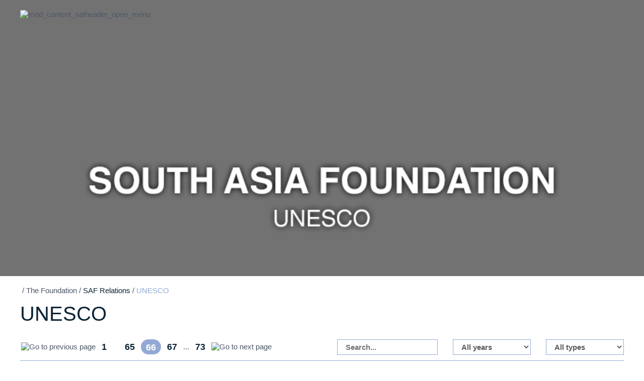

--- FILE ---
content_type: text/html; charset=UTF-8
request_url: https://www.southasiafoundation.org/UNESCO/page-65.en.htm
body_size: 40341
content:
<!DOCTYPE html>
<html lang="en">
<head>
<base href="//www.southasiafoundation.org/" />
<title>UNESCO - South Asia Foundation</title>
<meta charset="UTF-8" />
<meta name="viewport" content="width=device-width, initial-scale=1.0, maximum-scale=1.0, user-scalable=0" />
<meta name="generator" content="CaMykS 1.0-20250801" />
<meta name="robots" content="noindex,follow" />
<meta property="og:locale" content="en" />
<meta property="og:site_name" content="South Asia Foundation" />
<meta property="og:type" content="website" />
<meta property="og:title" content="UNESCO" />
<meta property="og:url" content="https://www.southasiafoundation.org/UNESCO/page-65.htm" />
<meta property="og:image" content="plugin/theme/SAF2Style/img/touchIcons/icon-192x192.png" />
<link rel="apple-touch-icon" href="//www.southasiafoundation.org/plugin/theme/SAF2Style/img/touchIcons/apple-touch-icon-76x76.png" sizes="76x76" />
<link rel="apple-touch-icon" href="//www.southasiafoundation.org/plugin/theme/SAF2Style/img/touchIcons/apple-touch-icon-120x120.png" sizes="120x120" />
<link rel="apple-touch-icon" href="//www.southasiafoundation.org/plugin/theme/SAF2Style/img/touchIcons/apple-touch-icon-152x152.png" sizes="152x152" />
<link rel="apple-touch-icon" href="//www.southasiafoundation.org/plugin/theme/SAF2Style/img/touchIcons/apple-touch-icon-180x180.png" sizes="180x180" />
<link rel="icon" href="//www.southasiafoundation.org/plugin/theme/SAF2Style/img/touchIcons/icon-192x192.png" sizes="192x192" />
<link rel="alternate" href="request.php?module=Content_SAFArticleViewer&amp;list=11&amp;_clg_=en&amp;page=UNESCO" title="RSS feed for UNESCO" type="application/rss+xml" />
<link rel="icon" href="https://www.southasiafoundation.org/favicon.png" />
<script src="var/ServerCache/scripts/script-3-0ee795a4a6969e2afd14811935ad6e8c.js">/* add javascript */</script>
<script>
	var mp = new MediaPopup("mp");
	mp.set_param("clickBkgdToClose", 1);
	mp.set_param("enableKeyboard", 1);
	mp.set_param("pictures", "closeButton", "plugin/input/GenericMediaPopup/img/close.gif");
	mp.set_param("pictures", "closeButtonOver", "plugin/input/GenericMediaPopup/img/close_r.gif");
	mp.set_param("baseURL", "https://www.southasiafoundation.org");
	mp.set_param("allowVideos", 1);
	var __myMediaPopupObject = mp;

	/* on load scripts */
	window.onload = function() {
		mp.initialise();
		SAFEngine.initialise();
		SAFEngine.set_param("links", 0, "")
	}

	/* on resize scripts */
	window.onresize = function() {
		mp.refresh_position();
	}
</script>
<link href="var/ServerCache/styles/style-1-5eb5ab10f9a61157b2ef8c75e904f7dc.css" type="text/css" rel="stylesheet" />
<!--[if (lt IE 9)&(!IEMobile)]>
<link href="plugin/theme/SAF2Style/css/style.css?v=2.0.4.7" type="text/css" rel="stylesheet" />
<![endif]-->
<link href="plugin/theme/SAF2Style/css/style_notebook.css?v=2.0.1.4" media="screen and (max-width: 1280px)" type="text/css" rel="stylesheet" />
<link href="plugin/theme/SAF2Style/css/style_tablet.css?v=2.0.1.4" media="screen and (max-width: 1000px)" type="text/css" rel="stylesheet" />
<link href="plugin/theme/SAF2Style/css/style_handheld.css?v=2.0.1.4" media="screen and (max-width: 680px)" type="text/css" rel="stylesheet" />
</head>
<body>
<div id="PageMain">
    <div id="PageHeader">
        <div class="header">
    <div class="background">
        <div id="Banners" class="content" onclick="SAFEngine.open_link();">
                                                <div id="BannerMain0"  class="main" style="background-image:url(plugin/module/Content_SAFHeader/img/banners/main-layer0.jpg); display:block; z-index:10;">
                        &nbsp;
                    </div>
                    <div id="BannerLayer0" class="layer" style="background-image:url(var/module/Content_SAFArticleViewer/Banners/bannerLayer11.png); display:block; z-index:11;">
                        &nbsp;
                    </div>
                                    </div>
    </div>
</div>

<div id="TopBar">
    <div class="mainContent">
        <div class="content">
            <div id="TopBarOpener" class="menuOpener">
                <a href="javascript:SAFEngine.swap_menuDisplay();" class="img">
                    <img src="plugin/module/Content_SAFHeader/img/TopBar/menu.png" alt="mod_content_safheader_open_menu" />
                </a>
            </div>
            <div class="logo">
                <a href="Home.htm" class="img">
                    <img src="plugin/module/Content_SAFHeader/img/TopBar/logo.png" alt="" />
                </a>
            </div>
            <div class="space">
                &nbsp;
            </div>
        </div>
    </div>
</div>

<div id="MenuPanel">
    <div class="mainContent">
        <div class="content">
            <div class="menuOpener">
                <a href="javascript:SAFEngine.swap_menuDisplay();" class="img">
                    <img src="plugin/module/Content_SAFHeader/img/Menu/menu.png" alt="mod_content_safheader_close_menu" />
                </a>
            </div>
        </div>
        <div class="menus">
                                                                                            <div class="menuBlock">
                            <a class="menuTitle" href="About-SAF.htm">
                                About SAF</a>
                        </div>
                                                                                                    <div class="menuBlock">
                            <a class="menuTitle" href="SAF-News.htm">
                                SAF News</a>
                        </div>
                                                                                                    <div class="menuBlock">
                            <a class="menuTitle" href="In-the-Media.htm">
                                in the Media</a>
                        </div>
                                                                                                    <div class="menuBlock">
                            <a class="menuTitle" href="Archives.htm">
                                Archives</a>
                        </div>
                                                                                                    <div class="menuBlock">
                            <a class="menuTitle" href="UNESCO-Chair.htm">
                                UNESCO Chair</a>
                        </div>
                                                                                                    <div class="menuBlock">
                            <a class="menuTitle" href="Documentation-and-Information.htm">
                                SAFDIC</a>
                        </div>
                                                                                                        
            <div class="spacer"> &nbsp; </div>

                                                                                            <div class="menuBlock">
                                                            <img src="plugin/module/Content_SAFHeader/img/Menu/Flags/SAF.png" class="flag" alt="The Foundation" />
                                                                                         <div class="menuTitle">
                                    The Foundation                                </div>
                                                                                                                                                            <div class="menuChild">
                                        <a href="Scholarship.htm">
                                            Apply Scholarship</a>
                                    </div>
                                                                                                                                                                                                    <div class="menuChild">
                                        <a href="SAF-Relations.htm">
                                            SAF Relations</a>
                                    </div>
                                                                                                                                                                    <div class="menuChild2">
                                                <a href="UNESCO.htm">
                                                    UNESCO</a>
                                            </div>
                                                                                                                                                                                                            <div class="menuChild2">
                                                <a href="SAARC.htm">
                                                    SAARC</a>
                                            </div>
                                                                                                                                                                                                                                            <div class="menuChild">
                                        <a href="About-the-Foundation.htm">
                                            About SAF</a>
                                    </div>
                                                                                                                                                                    <div class="menuChild2">
                                                <a href="SAF-Founder-Madanjeet-Singh.htm">
                                                    SAF Founder</a>
                                            </div>
                                                                                                                                                                                                            <div class="menuChild2">
                                                <a href="SAF-Chapters.htm">
                                                    SAF Chapters</a>
                                            </div>
                                                                                                                                                                                                            <div class="menuChild2">
                                                <a href="SAF-Contacts.htm">
                                                    SAF Contacts</a>
                                            </div>
                                                                                                                                                                                                                                            <div class="menuChild">
                                        <a href="SAF-Conferences.htm">
                                            SAF Conferences</a>
                                    </div>
                                                                                                                                                                                                                                                                                                                                                                                                                        <div class="menuChild">
                                        <a href="UNESCO-Madanjeet-Singh-Prize.htm">
                                            UNESCO-Madanjeet-Prize</a>
                                    </div>
                                                                                                                                                                                                                                                                                                                            <div class="menuChild">
                                        <a href="SAF-Publications.htm">
                                            SAF Publications</a>
                                    </div>
                                                                                                                                                                                                                                                                                                                                            </div>
                                                                                                    <div class="menuBlock">
                                                            <img src="plugin/module/Content_SAFHeader/img/Menu/Flags/Afghanistan.png" class="flag" alt="Afghanistan" />
                                                                                         <div class="menuTitle">
                                    Afghanistan                                </div>
                                                                                                                                                                                                                                                        <div class="menuChild">
                                        <a href="Afghanistan-News.htm">
                                            SAF Afghan Introduction &amp; News</a>
                                    </div>
                                                                                                                                                                                                    <div class="menuChild">
                                        <a href="Afghanistan-UMCPACH.htm">
                                            SAF Institution of Excellence UMCPACH</a>
                                    </div>
                                                                                                                        </div>
                                                                                                    <div class="menuBlock">
                                                            <img src="plugin/module/Content_SAFHeader/img/Menu/Flags/Bangladesh.png" class="flag" alt="Bangladesh" />
                                                                                         <div class="menuTitle">
                                    Bangladesh                                </div>
                                                                                                                                                                                                                                                        <div class="menuChild">
                                        <a href="Bangladesh-News.htm">
                                            SAF Bangladesh Intro &amp; News</a>
                                    </div>
                                                                                                                                                                                                    <div class="menuChild">
                                        <a href="Bangladesh-UMSAILS.htm">
                                            SAF Institution of Excellence UMSAILS</a>
                                    </div>
                                                                                                                        </div>
                                                                                                    <div class="menuBlock">
                                                            <img src="plugin/module/Content_SAFHeader/img/Menu/Flags/Bhutan.png" class="flag" alt="Bhutan" />
                                                                                         <div class="menuTitle">
                                    Bhutan                                </div>
                                                                                                                                                                                                                                                        <div class="menuChild">
                                        <a href="Bhutan-News.htm">
                                            SAF Bhutan(OYE) Intro and News</a>
                                    </div>
                                                                                                                                                                                                    <div class="menuChild">
                                        <a href="Bhutan-UMCSAFS.htm">
                                            SAF Institution of Excellence UMCSAFS</a>
                                    </div>
                                                                                                                        </div>
                                                                                                    <div class="menuBlock">
                                                            <img src="plugin/module/Content_SAFHeader/img/Menu/Flags/India.png" class="flag" alt="India" />
                                                                                         <div class="menuTitle">
                                    India                                </div>
                                                                                                                                                            <div class="menuChild">
                                        <a href="India-Introduction.htm">
                                            SAF Chapter's Introduction</a>
                                    </div>
                                                                                                                                                                                                    <div class="menuChild">
                                        <a href="India-News.htm">
                                            SAF India Introduction &amp; News</a>
                                    </div>
                                                                                                                                                                                                    <div class="menuChild">
                                        <a href="India-UMCSAJ.htm">
                                            SAF Institution of Excellence UMCSAJ</a>
                                    </div>
                                                                                                                                                                                                    <div class="menuChild">
                                        <a href="India-UMSGET.htm">
                                            SAF Institution of Excellence UMSGET</a>
                                    </div>
                                                                                                                                                                                                                                                                                                                                                                                            <div class="menuChild">
                                        <a href="SAF-India-FCRA.htm">
                                            SAF India FCRA</a>
                                    </div>
                                                                                                                        </div>
                                                                                                    <div class="menuBlock">
                                                            <img src="plugin/module/Content_SAFHeader/img/Menu/Flags/Maldives.png" class="flag" alt="Maldives" />
                                                                                         <div class="menuTitle">
                                    Maldives                                </div>
                                                                                                                                                                                                                                                        <div class="menuChild">
                                        <a href="Maldives-News.htm">
                                            SAF Maldives Intro &amp; News</a>
                                    </div>
                                                                                                                                                                                                                    </div>
                                                                                                    <div class="menuBlock">
                                                            <img src="plugin/module/Content_SAFHeader/img/Menu/Flags/Nepal.png" class="flag" alt="Nepal" />
                                                                                         <div class="menuTitle">
                                    Nepal                                </div>
                                                                                                                                                                                                                                                        <div class="menuChild">
                                        <a href="Nepal-News.htm">
                                            SAF Nepal Intro &amp; News</a>
                                    </div>
                                                                                                                                                                                                    <div class="menuChild">
                                        <a href="Nepal-UMCDSRC.htm">
                                            SAF Institution of Excellence UMCDSRC</a>
                                    </div>
                                                                                                                        </div>
                                                                                                    <div class="menuBlock">
                                                            <img src="plugin/module/Content_SAFHeader/img/Menu/Flags/Pakistan.png" class="flag" alt="Pakistan" />
                                                                                         <div class="menuTitle">
                                    Pakistan                                </div>
                                                                                                                                                                                                                                                        <div class="menuChild">
                                        <a href="Pakistan-News.htm">
                                            SAF Pakistan Intro &amp; News</a>
                                    </div>
                                                                                                                                                                                                    <div class="menuChild">
                                        <a href="UMISAA.htm">
                                            SAF Institution of Excellence UMISAA</a>
                                    </div>
                                                                                                                                                                                                                    </div>
                                                                                                    <div class="menuBlock">
                                                            <img src="plugin/module/Content_SAFHeader/img/Menu/Flags/Sri-Lanka.png" class="flag" alt="Sri Lanka" />
                                                                                         <div class="menuTitle">
                                    Sri Lanka                                </div>
                                                                                                                                                            <div class="menuChild">
                                        <a href="Sri-Lanka-News.htm">
                                            SAF Sri Lanka Intro &amp; News</a>
                                    </div>
                                                                                                                                                                                                                                                                                                <div class="menuChild">
                                        <a href="Sri-Lanka-UMCSAWM.htm">
                                            SAF Institution of Excellence UMCSAWM</a>
                                    </div>
                                                                                                                        </div>
                                                        </div>
    </div>
</div>
    </div>
    <div id="PageContent">
        <div class="mainContent">
            <div class="breadCrumb">
            <div class="breadcrumb">
        <div style="display:inline;">
        <span class="eContent1">
            /        </span>
                <a href="Home.htm" class="link">Home</a>
            </div>
        <div style="display:inline;">
        <span class="eContent1">
            /        </span>
                <span class="eContent1">
            The Foundation        </span>
            </div>
        <div style="display:inline;">
        <span class="eContent1">
            /        </span>
                <a href="SAF-Relations.htm" class="link">SAF Relations</a>
            </div>
        <div style="display:inline;">
        <span class="eContent1">
            /        </span>
                <a href="UNESCO.htm" class="link">UNESCO</a>
            </div>
    </div>
    </div>
<h1 class="eTitle1">
    UNESCO</h1>
    
    
            <div class="articlesChooserPanel">
            <form name="select" id="select" action="UNESCO/page-65.htm" method="post">
            
            <input type="text" name="search" class="inputs" onchange="document.select.submit();" placeholder="Search..." value="" />            <select name="selectedyear" class="sinputs" onchange="document.select.submit();">
<option value="0" selected="selected">All years</option><option value="2026">2026</option><option value="2025">2025</option><option value="2024">2024</option><option value="2023">2023</option><option value="2022">2022</option><option value="2021">2021</option><option value="2020">2020</option><option value="2019">2019</option><option value="2018">2018</option><option value="2017">2017</option><option value="2016">2016</option><option value="2015">2015</option><option value="2014">2014</option><option value="2013">2013</option><option value="2012">2012</option><option value="2011">2011</option><option value="2010">2010</option><option value="2009">2009</option><option value="2008">2008</option><option value="2007">2007</option><option value="2006">2006</option><option value="2005">2005</option><option value="2004">2004</option><option value="2003">2003</option><option value="2002">2002</option><option value="2001">2001</option></select>                            <select name="selectedtype" class="sinputs" onchange="document.select.submit();">
<option value="-1" selected="selected">All types</option><option value="0">News</option><option value="1">Conferences</option><option value="2">Testimonies</option><option value="3">In the media</option><option value="4">Events</option></select>                        </form>        </div>
    
    
<div class="genericPageController">
    <table style="border-spacing: 0; border-collapse: collapse; border:0;" class="gpcBox">
        <tr>
                        <td class="gpcButton">
                                    <a href="UNESCO/page-64.en.htm" style="font-size:0;">
                        <img src="plugin/input/GenericPageController/img/pager_left.gif" alt="Go to previous page" style="border:0;"
                            onmouseover="this.src='plugin/input/GenericPageController/img/pager_left_r.gif';"
                            onmouseout="this.src='plugin/input/GenericPageController/img/pager_left.gif';" />
                    </a>
                            </td>
            
                            <td class="gpcPage">
                    <a href="UNESCO.en.htm" class="gpcLink">
                        1
                    </a>
                </td>
                <td class="gpcLPage">
                    ...
                </td>
                                    <td class="gpcPage">
                        <a href="UNESCO/page-64.en.htm" class="gpcLink">
                            65                        </a>
                    </td>
                                <td class="gpcPage" >
                    <a href="UNESCO/page-65.en.htm" class="gpcSelected">
                        66                    </a>
                </td>
                                    <td class="gpcPage">
                        <a href="UNESCO/page-66.en.htm" class="gpcLink">
                            67                        </a>
                    </td>
                                <td class="gpcSpacer">
                    ...
                </td>
                <td class="gpcRPage">
                    <a href="UNESCO/page-72.en.htm" class="gpcLink">
                        73                    </a>
                </td>
                    
                        <td class="gpcButton">
                                    <a href="UNESCO/page-66.en.htm" style="font-size:0;">
                        <img src="plugin/input/GenericPageController/img/pager_right.gif" alt="Go to next page" style="border:0;"
                            onmouseover="this.src='plugin/input/GenericPageController/img/pager_right_r.gif';"
                            onmouseout="this.src='plugin/input/GenericPageController/img/pager_right.gif';" />
                    </a>
                            </td>
                    </tr>
    </table>
</div>

    <div class="articles">
                    <div class="article">
                <div class="eContent4">
                                            <span class="articleType">News</span>
                                                                <span class="eContent2">
                            UNESCO, Paris                        </span> -
                                         2nd March 2011                </div>

                <div class="content">
                    <h2>
                        <a href="UNESCO/Article-51867-Forum-Towards-Rapprochement-Tolerance.htm" class="title">
                            Forum Towards Rapprochement & Tolerance                        </a>
                    </h2>

                    <p class="eContent1">
                        On the occasion of the tenth anniversary of the destruction of the Buddha statues in the Bamiyan Valley, Afghanistan.                    </p>
                </div>
            </div>
                    <div class="article">
                <div class="eContent4">
                                            <span class="articleType">Conference</span>
                                                                <span class="eContent2">
                            Louvain-la-Neuve, Belgium                        </span> -
                                        29th November 2010                </div>

                <div class="content">
                    <h2>
                        <a href="UNESCO/Article-51666-16-18-November-2010-Beijing-China-lt-br-gt-First-International-Conference-on-Sustainable-Development-of-Peasant-Agriculture.htm" class="title">
                            16-18 November 2010, Beijing, China,<br />First International Conference on Sustainable Development of Peasant Agriculture                        </a>
                    </h2>

                    <p class="eContent1">
                        Thanks to the UNESCO Madanjeet Singh Prize for the Promotion of Tolerance and non-Violence received in 2009 Mr Francois Houtart was able to organize the First International Conference on Sustainable Development of Peasant Agriculture in Beijing, China, with participants from: Belgium, China, Germany, India, Indonesia, Korea, Mongolia, Nepal, Philippines, Sri Lanka and Vietnam.                      </p>
                </div>
            </div>
                    <div class="article">
                <div class="eContent4">
                                            <span class="articleType">News</span>
                                                                <span class="eContent2">
                            UNESCO, Paris                        </span> -
                                        26th October 2010                </div>

                <div class="content">
                    <h2>
                        <a href="UNESCO/Article-51662--UNESCO-Director-General-Madame-Irina-Bokova-announced-on-26-October-2010-that-the-12-SAF-institutions-can-use-the-UNESCO-logo.htm" class="title">
                             UNESCO Director-General Madame Irina Bokova announced on 26 October 2010, that the 12 SAF institutions can use the UNESCO logo                        </a>
                    </h2>

                    <p class="eContent1">
                        UNESCO Director-General Madame Irina Bokova announced on 26 October 2010, that the 12 SAF institutions can use the UNESCO logo as long as it is always associated with Madanjeet Singh's name and his official title of UNESCO Goodwill Ambassador....                    </p>
                </div>
            </div>
                    <div class="article">
                <div class="eContent4">
                                            <span class="articleType">Conference</span>
                                                                <span class="eContent2">
                            Paris, France                        </span> -
                                         7th October 2010                </div>

                <div class="content">
                    <h2>
                        <a href="UNESCO/Article-51705-Committee-on-International-Non-Governmental-Organizations-of-the-Executive-Board-185th-session.htm" class="title">
                            Committee on International Non-Governmental Organizations of the Executive Board - 185th session                        </a>
                    </h2>

                    <p class="eContent1">
                                            </p>
                </div>
            </div>
                    <div class="article">
                <div class="eContent4">
                                            <span class="articleType">News</span>
                                                                <span class="eContent2">
                            Providencia, Santiago, Chili                        </span> -
                                         4th October 2010                </div>

                <div class="content">
                    <h2>
                        <a href="UNESCO/Article-52439-Ma-am-France-Marquet-gifting-Photograph-of-the-Punjabi-writer-Mr-Navtej-Singh-with-Faiz-to-Sr-Dario-Oses.htm" class="title">
                            Ma'am France Marquet gifting Photograph of the Punjabi writer (Mr Navtej Singh with Faiz Ahmad Faiz ) to Sr Darío Oses                        </a>
                    </h2>

                    <p class="eContent1">
                                            </p>
                </div>
            </div>
            </div>

    
<div class="genericPageController">
    <table style="border-spacing: 0; border-collapse: collapse; border:0;" class="gpcBox">
        <tr>
                        <td class="gpcButton">
                                    <a href="UNESCO/page-64.en.htm" style="font-size:0;">
                        <img src="plugin/input/GenericPageController/img/pager_left.gif" alt="Go to previous page" style="border:0;"
                            onmouseover="this.src='plugin/input/GenericPageController/img/pager_left_r.gif';"
                            onmouseout="this.src='plugin/input/GenericPageController/img/pager_left.gif';" />
                    </a>
                            </td>
            
                            <td class="gpcPage">
                    <a href="UNESCO.en.htm" class="gpcLink">
                        1
                    </a>
                </td>
                <td class="gpcLPage">
                    ...
                </td>
                                    <td class="gpcPage">
                        <a href="UNESCO/page-64.en.htm" class="gpcLink">
                            65                        </a>
                    </td>
                                <td class="gpcPage" >
                    <a href="UNESCO/page-65.en.htm" class="gpcSelected">
                        66                    </a>
                </td>
                                    <td class="gpcPage">
                        <a href="UNESCO/page-66.en.htm" class="gpcLink">
                            67                        </a>
                    </td>
                                <td class="gpcSpacer">
                    ...
                </td>
                <td class="gpcRPage">
                    <a href="UNESCO/page-72.en.htm" class="gpcLink">
                        73                    </a>
                </td>
                    
                        <td class="gpcButton">
                                    <a href="UNESCO/page-66.en.htm" style="font-size:0;">
                        <img src="plugin/input/GenericPageController/img/pager_right.gif" alt="Go to next page" style="border:0;"
                            onmouseover="this.src='plugin/input/GenericPageController/img/pager_right_r.gif';"
                            onmouseout="this.src='plugin/input/GenericPageController/img/pager_right.gif';" />
                    </a>
                            </td>
                    </tr>
    </table>
</div>

    </div>
    </div>
    <div id="PageFooter">
        <div class="footer">
    <div class="mainContent">
        <div class="bottom">
            <div class="left">
                <div class="menus">
                                                                                                                                    <a href="Disclaimer.htm">
                                    Disclaimer</a>
                                                                                                                                                                                            </div>
                <div class="copyright">
                    &copy; 2007 - 2026 South Asia Foundation                </div>
            </div>
            <div class="middle">
                &nbsp;
            </div>
            <div class="right">
                <a href="https://www.ideogram-design.fr" class="img">
                    <img src="plugin/module/Content_SAFFooter/img/logo.png" alt="Ideogram Design" title="Ideogram Design" />
                </a>
            </div>
        </div>
    </div>
</div>
    </div>
</div>
</body>
</html>


--- FILE ---
content_type: text/css
request_url: https://www.southasiafoundation.org/var/ServerCache/styles/style-1-5eb5ab10f9a61157b2ef8c75e904f7dc.css
body_size: 13679
content:
/**
 * @brief SAF2Style theme main CSS style
 * @details Plugin / Theme Styles
 * @author JB Lebrun <jb.lebrun@ideogram-design.fr>
 * @version 2.0.4.7
 * @date Creation: Jan 2021
 * @date Modification: Mar 2025
 * @copyright 2021 - 2025 Ideogram Design
 */
* {padding:0; margin:0; box-sizing: border-box;}
body {background:white;}
p {padding: 8px 0;}
a {text-decoration:none; color:#93a9d5;}
a:hover {text-decoration:underline;}
b, strong {font-weight:bold; font-size:inherit;}
i, em {font-style:italic; font-size:inherit;}
em {font-style:italic;}
ul {margin:0px 28px; padding:0; list-style:url(../../../plugin/theme/SAF2Style/css/../img/bullet.png);}
ol {margin:0px 28px; padding:0;}
li {margin:4px 4px;}
blockquote {margin:8px 20px;}
input, textarea, select {border:none; padding:0; background: white; color:#5A5A5A; font-weight:bold; border:solid 1px #93a9d5;}
select {padding:5px 12px;}
input, textarea, option {padding:6px 16px; font-weight:bold; color:#5A5A5A;}
textarea{resize: none; height:250px;}
.inputs{width:200px;} select.inputs{width:205px;}
.linputs {width:400px;} select.linputs{width:405px;}
.sinputs{width:150px;} select.sinputs{width:155px;}
.vsinputs{width:75px;} select.vsinputs{width:80px;}
.vlinputs {width:100%;}
form {margin:0; font-size:0;}
.img{font-size:0}
sup, sub{font-size:9px; color:inherit;}
.hasLink {cursor:pointer;}

/* icon image for layered menu */
img.icon{float:left; margin-right:4px;}

/* error */
.error {font-weight:bold; color:#CC3333; padding:4px;}

/* Responsive design */
.hiddenOnDesktop {display:none;}
.displayOnMobile {display:none;}

/* Editor */
* {font-family: Helvetica, Arial, sans-serif; font-size: 15px; font-style:normal; color:#4e5867;}
.eTitle1, etitle1 {font-size:40px; color:#0b2435; margin:16px 0 0; text-transform:uppercase; font-weight:300;}
.eTitle2, etitle2 {font-size:32px; color:#93a9d5; padding:12px 0 0;}
.eTitle3, etitle3 {font-size:26px; font-weight:bold; color:#93a9d5; padding:12px 0 0;}
.eTitle4, etitle4 {font-size:22px; font-weight:bold; color:#93a9d5; padding:12px 0 0;}

.eContent1, econtent1 {}
.eContent2, econtent2 {font-weight: bold; color:#0b2435;}
.eContent3, econtent3 {font-weight: bold; color:#93a9d5;}
.eContent4, econtent4 {font-style: italic; color:#0b2435;}
p.eContent1, p.eContent2, p.eContent3, p.eContent4,
p.econtent1, p.econtent2, p.econtent3, p.econtent4 {text-align: justify;}

a.eLink1, a.elink1 {color:#93a9d5; font-weight:bold;}
a.eLink2, a.elink2 {color:#0b2435; font-weight:bold;}
a.eLink1:hover, a.eLink2:hover, a.elink1:hover, a.elink2:hover {text-decoration:underline;}

table.eTable {border-collapse:collapse; border:solid 1px #5A5A5A;}
table.eTable td{}
th.eTableHeader, td.eTableHeader {background:#93a9d5; padding:4px 8px; font-weight:bold; color: white;}
.eTableSubHeader {background:#93a9d5; padding:2px 8px; font-weight:bold; font-style:italic; color:white;}
td.eTableLine {padding:2px 8px;}
td.eTableLine0 {padding:2px 8px;}
td.eTableLine1 {background:#EFEFEF; padding:2px 8px;}

/* Parts */
.SAFButton, .safbutton {display:inline-block; background:white; border-radius:8px; font-size:15px; line-height:22px; height:38px; color:#abc0e2; font-weight:bold; border:solid 1px #abc0e2; text-transform:uppercase; min-width:120px; padding:8px 20px 6px; text-align:center; transition:all 0.3s linear;}
.SAFButton:hover, .safbutton:hover {text-decoration:none; background:#93a9d5; color:white;}
.SAFButton.small, .safbutton.small {padding:4px 16px; min-width:60px; font-size:10px; line-height:18px; height:24px;}
.SAFButton.big, .safbutton.big {padding:10px 32px 12px; min-width:320px; font-size:18px; line-height:24px; height:48px; border-radius:12px;}
.SAFButton.blue, .safbutton.blue {background:#abc0e2; color:white; border:solid 2px white;}
.SAFButton.blue:hover, .safbutton.blue:hover {background:#93a9d5; border:solid 2px #93a9d5;}
.SAFButton.purple, .safbutton.purple {background:#563168; color:white; border:solid 2px #563168;}
.SAFButton.purple:hover, .safbutton.purple:hover {background:#93a9d5; border:solid 2px #93a9d5;}
.SAFButton + .SAFButton {margin-left:20px;}
.safbutton + .safbutton {margin-left:20px;}

/* Preview */
.preview {background:white; height:100%;}

/* Plugins */

/* Media popup */
.mediaPopupBkgd {position:fixed; left:0; top:0; background:#000000; opacity:0.9; width:100%; z-index:1000000;}
.mediaPopup {z-index:1000001; padding:0px; position:fixed; top:0; left:0; text-align:center; box-sizing:border-box;}
.mediaPopup .closeButton {width:0; height:0; overflow:visible; float:right; position:relative; top:-60px; left:5px; cursor:pointer; font-size:0;}
.mediaPopup .mediaTitle {margin:4px 0 0; padding:2px 8px; text-align:center; color:white; font-weight:bold;}

/* Page controler in control bar */
.genericPageEmptyController {margin:16px 0; font-size:0px; height: 55px; border-bottom:solid 1px #93a9d5;}
.genericPageEmptyController:last-child {border-bottom: none;}

.genericPageController {margin:16px 0; padding:12px 0; width:100%; border-bottom:solid 1px #93a9d5;}
.genericPageController:last-child {border-bottom: none; border-top:solid 1px #93a9d5;}
.genericPageController .gpcBox {margin:0;}
.genericPageController .gpcButton {padding:0 2px; font-size:0; vertical-align:middle;}
.genericPageController .gpcSelected {line-height:12px; font-weight:bold; padding:10px 10px 8px; font-size:18px; background:#93a9d5; border-radius:16px; color:white; text-decoration:none; display:inline-block;}
.genericPageController .gpcLink {line-height:12px; color:#0b2435; padding:8px; text-decoration:none; font-size:18px; font-weight:bold; display:inline-block; transition: color 0.3s, border 0.3s;}
.genericPageController .gpcLink:hover {text-decoration:none; color:#93a9d5;}
.genericPageController .gpcSpacer{padding:0 2px; text-decoration:none;}
.genericPageController .gpcLPage{padding:0 2px; color:white; text-decoration:none;}
.genericPageController .gpcRPage{padding:0 2px; color:white; text-decoration:none;}
.genericPageController .gpcPage{padding:0 2px; color:white; text-decoration:none;}

/* Social Networks */
.SNSP.follow.fixed-right {position:fixed; top:100px; right:0; width:52px; font-size:0; z-index:99999}
.SNSP.follow.fixed-right a {font-size:0; position:relative; top:0; right:0; transition:right 0.3s;}
.SNSP.follow.fixed-right a:hover {right:118px;}
.SNSP.follow.fixed-right a img {margin:0 0 4px 4px;}

/* Breadcrumb */
.breadCrumb {}
.breadCrumb .link {color:#0b2435}
.breadCrumb div div:first-child .eContent1 {display:none;}
.breadCrumb div div:first-child .link {content:url(../../../plugin/theme/SAF2Style/css/../img/breadcrumb/logo.png); position:relative; top:5px;}
.breadCrumb div div:last-child .link {color:#93a9d5;}

/* Structure */
#PageMain {}
.mainContent {width:1200px; max-width:100%; margin:0 auto; font-size:0;}
.blueLine {background:#abc0e2; font-size:0;}

/* Header */
#PageHeader {}
#PageHeader .header {background:#727272;}
#PageHeader .header .background {}
#PageHeader .header .content {height:550px; position:relative;}
#PageHeader .header .content .main {position:absolute; top:0; left:0; right:0; height:550px; background-size:cover; background-repeat:no-repeat; background-position:50% 50%;}
#PageHeader .header .content .layer {position:absolute; top:0; left:0; right:0; height:550px; background-size:cover; background-repeat:no-repeat; background-position:50% 50%;}

#TopBar {position:absolute; top:0; left:0; right:0; height:100px; z-index:999900;}
#TopBar .content {display:flex;}
#TopBar .content .menuOpener {flex:1; margin:20px 0; width:55px; transition: 0.3s linear;}
#TopBar .content .menuOpener:hover {opacity:0.7;}
#TopBar .content .menuOpener.hidden {visibility:hidden;}
#TopBar .content .logo {max-width:100%;  height:100px; overflow:visible; text-align:center; margin-top:20px;}
#TopBar .content .logo img {max-width:100px;}
#TopBar .content .space {flex:1; width:55px;}

#MenuPanel {position:fixed; top:-100%; left:0; right:0; bottom:0; height:100%; z-index:999910; transition:all 0.3s ease; background:rgba(11, 36, 53, 0.95); overflow:hidden;}
#MenuPanel.opened {top:0; overflow-y:scroll;}
#MenuPanel .content {display:flex;}
#MenuPanel .content .menuOpener {margin:20px 0 0; width:55px; transition: 0.3s linear;}
#MenuPanel .content .menuOpener:hover {opacity:0.7;}
#MenuPanel .menus {margin: 0 40px; display:flex; flex-wrap: wrap;}
#MenuPanel .menus .menuBlock {flex:1; margin: 0 40px 20px 0; min-width:29%; max-width:29%;}

#MenuPanel .menus .menuBlock .flag {float:left; margin-right:8px;}

#MenuPanel .menus .menuBlock .menuTitle {font-size:24px; padding:0 0 4px; text-transform:uppercase; font-weight:normal; position:relative; overflow:hidden;}
#MenuPanel .menus .menuBlock .menuTitle:after {content:""; position:absolute; height:1px; font-size:0; width:100%; top:18px; margin-left:5px; transition:all 0.3 ease;}

#MenuPanel .menus .menuBlock div.menuTitle {color:#93a9d5;}
#MenuPanel .menus .menuBlock div.menuTitle:after {background:#93a9d5;}

#MenuPanel .menus .menuBlock a.menuTitle {display:block; color:white; transition:color 0.3s ease;}
#MenuPanel .menus .menuBlock a.menuTitle:hover {color:#93a9d5; text-decoration:none;}
#MenuPanel .menus .menuBlock a.menuTitle:after {background:white;}
#MenuPanel .menus .menuBlock a.menuTitle:hover:after {background:#93a9d5;}

#MenuPanel .menus .menuBlock .menuChild {padding: 0 0 4px 12px;}
#MenuPanel .menus .menuBlock .menuChild a {font-size:16px; color:white; font-weight:normal; transition:all 0.3s ease; padding-left:0px;}
#MenuPanel .menus .menuBlock .menuChild a:hover {color:#93a9d5; text-decoration:none; padding-left:16px;}

#MenuPanel .menus .menuBlock .menuChild2 {padding: 0 0 4px 24px;}
#MenuPanel .menus .menuBlock .menuChild2 a {font-size:14px; color:white; font-weight:normal; transition:all 0.3s ease; padding-left:0px;}
#MenuPanel .menus .menuBlock .menuChild2 a:hover {color:#93a9d5; text-decoration:none; padding-left:16px;}

#MenuPanel .menus .spacer {flex:5; min-width:100%;}

/* Footer */
#PageFooter {}
#PageFooter .footer {background:#11151c;}

#PageFooter .bottom {display:flex; padding: 15px 0;}
#PageFooter .bottom .left {flex:2;}
#PageFooter .bottom .left .menus {color:white; padding:0 0 16px;}
#PageFooter .bottom .left .menus a {color:white;}
#PageFooter .bottom .left .copyright {color:white;}

#PageFooter .bottom .right {flex:1; max-width:150px;}
#PageFooter .bottom .right a.img  {transition: 0.3s linear;}
#PageFooter .bottom .right a.img:hover {opacity:0.7;}
#PageFooter .bottom .right a.img img {max-height:50px;}

#PageFooter .bottom .middle {flex:2; text-align:center; width:100%;}
#PageFooter .bottom .middle .socialNetworks {padding: 0 0 20px;}
#PageFooter .bottom .middle .socialNetworks .networkIcon {margin: 0 10px; transition: 0.3s linear;}
#PageFooter .bottom .middle .socialNetworks .networkIcon:hover {opacity:0.7;}

/* Content */
#PageContent {min-height:400px;}
#PageContent .mainContent {padding:20px 0;}

/* Home portal */
.homePortal {}

.homePortal .flags {position:relative; top:-55px; height:30px; z-index:999800; font-size:0; text-align:center;}
.homePortal .flags .flag {display:inline-block; margin:0 15px;}

.homePortal .introduction {padding:20px 40px;}

.homePortal .newsletterSubscription {background:url(../../../plugin/theme/SAF2Style/css/../img/home/nlBkgd.png) repeat; text-align:center; padding:40px 0;}
.homePortal .newsletterSubscription .title {font-size:18px;}
.homePortal .newsletterSubscription .button {padding:20px 0 0;}

.homePortal .largeButtons {padding:0 0 20px; margin: 50px 0 0;}
.homePortal .largeButtons .button {display:inline-block; width:50%; text-align:center;}
.homePortal .largeButtons .button .logo {height:100px; position:relative; top:-100px;}
.homePortal .largeButtons .button .description {padding:8px 50px 15px; color:white; font-size:18px;}

.homePortal .countryButtons {font-size:0; text-align:center;}
.homePortal .countryButtons .button {display:inline-block; width:375px; height:200px; position:relative; overflow:hidden; margin:10px; background-size:cover; background-repeat:no-repeat; background-position:50% 50%;}
.homePortal .countryButtons .button .links {padding-top:120px;}
.homePortal .countryButtons .button .links a {font-size:17px; color:white; display:block; background:rgba(0, 0, 0, 0); text-align:center; transition:all 0.3s ease; padding:8px 0;}
.homePortal .countryButtons .button .links a:hover {text-decoration:none; background:rgba(0, 0, 0, 0.6);}

.homePortal .contacts {padding:0 0 40px;}
.homePortal .contacts .title {text-align:center; padding:40px 0; font-size:40px; color:#93a9d5; font-weight:300; text-transform:uppercase;}
.homePortal .contacts .line {display:flex;}
.homePortal .contacts .line .buttonBox {flex:1; text-align:center;}

/* Articles */
.articlesChooserPanel {float:right; position:relative; top:28px;}
.articlesChooserPanel select + select {margin-left:30px;}
.articlesChooserPanel input + select {margin-left:30px;}
.articlesChooserPanel input {transition:width 0.2s ease;}
.articlesChooserPanel input:focus {width:400px; max-width:80%;}
.articles .article {display:block; margin:40px 0;}
.articles .article .articleType {background:#93a9d5; color:white; border-radius:12px; padding:5px 12px 3px;}
.articles .article .content {margin:12px 0 0 12px;}
.articles .article .content .title {text-align:left; font-size:20px; color:#93a9d5; display:block; padding:4px 0; transition:all 0.3s ease;}
.articles .article .content .title:hover {text-decoration:none; color:#0b2435;}
.articles .article .content .summary {}
.articles .article .separator {clear:both;}

/* Article */
.articleProperties {}
.articleContent {}
.articleContent .picture {margin:20px 0; text-align:center;}




--- FILE ---
content_type: text/javascript
request_url: https://www.southasiafoundation.org/var/ServerCache/scripts/script-3-0ee795a4a6969e2afd14811935ad6e8c.js
body_size: 40278
content:
/**
 * @brief GenericMediaPopup Input scripts
 * @details Plugin / Input Javascripts
 * @author CaMykS Team
 * @version 1.0.5
 * @date Creation: Oct 2011
 * @date Modification: Jul 2024
 * @copyright 2011 - 2024 CaMykS Team
 * @note This program is distributed as is - WITHOUT ANY WARRANTY;
 * without even the implied warranty of MERCHANTABILITY or FITNESS FOR A PARTICULAR PURPOSE.
 */

function MediaPopup(name) {
    this.name = name;
    this.params = {};
    this.locales = {};
    this.loaded = false;
    this.params['pictures'] = {};
    this.params['diaporama'] = new Array();

    /*
     * Add parameter
     * @param string name
     * @param mixed value
     * @return void
     * @access public
     */
    this.set_param = function(param, value, subvalue) {
        if (subvalue != undefined && this.params[param])
            this.params[param][value] = subvalue;
        else
            this.params[param] = value;
    };

    /*
     * return param value from name
     * @param mixed param
     * @return mixed
     * @access public
     */
    this.get_param = function(param, value) {
        if (value != undefined && (this.params[param][value] || this.params[param][value] === 0))
                return this.params[param][value];
        if (value == undefined && this.params[param] || this.params[param] === 0)
            return this.params[param]
        return false;
    };

    /*
     * set locale value
     * @param string name
     * @param string value
     * @return void
     * @access public
     */
    this.set_locale = function(name, value) {
        this.locales[name.toLowerCase()] = value;
    };

    /*
     * get locale value
     * @param string name
     * @return void
     * @access public
     */
    this.get_locale = function(name) {
        if (this.locales[name.toLowerCase()])
            return this.locales[name.toLowerCase()];
        return name;
    };

    /*
     * initialise object
     * @return void
     * @access public
     */
    this.initialise = function() {

        /* default values */
        this.set_param('isMobile', -1);

        /* check navigator type */
        this.set_param('navType',    navigator.appName.indexOf("Microsoft")==-1? 'real':'msie');

        /* define body dom element */
        this.set_param('body', document.getElementsByTagName('body')[0]);

        /* define current popup */
        this.set_param('currentPopup', false);

        /* prepare background dom element */
        this._build_popupBackground();

        /* check and add key events */
        if (this.get_param('enableKeyboard') == 1) {
            if (typeof document.onkeyup == 'function')
                var oku = document.onkeyup.toString() + '(event);';
            else
                var oku = '';
            eval('document.onkeyup = function(event) {'+oku+''+this.name+'.on_keyPressed(event);};');
        }

        /* load diaporama controls */
        if (this.get_param('diaporama').length > 0) {
            this._get_diaporamaButtonsSize();
        }

        /* finalise initialisation */
        this.loaded = true;

        if (this.get_param('loadMedia') !== false) {
            loadMedia = this.get_param('loadMedia');
            if (!loadMedia['media'])
                return;
            if (loadMedia['width'] && loadMedia['height'])
                this.open_media(loadMedia['media'], loadMedia['title'], loadMedia['width'], loadMedia['height']);
            else
                this.open_media(loadMedia['media'], loadMedia['title']);
        }
    };

    /*
     * open media popup
     * @param string file
     * @param string title
     * @return void
     * @access private
     */
    this.open_media = function(file, title, width, height) {

        /* check for directly open file in a new window */
        if (this.check_openInANewWindow(width)) {
            var win = window.open(file, '_blank');
            win.focus();
            return;
        }

        /* show popup background */
        this.show_popupBackground();

        /* build popup div */
        popup = document.createElement('div').cloneNode(true);

        popup.className = 'mediaPopup';
        popup.style.display = 'none';
        this.get_param('body').appendChild(popup);

        /* attach close button */
        if (this.get_param('pictures', 'closeButton') !== false)
            popup.appendChild(this._get_closeButton());

        /* attach previous and next button bar */
        if (this.get_param('diaporamaButtonsShift') !== false)
            popup.appendChild(this._get_controlButtonsBar());

        /* build media box */
        contentBox = document.createElement('div').cloneNode(true);
        contentBox.className = 'mediaContentBox';
        this.set_param('contentBox', contentBox);
        popup.appendChild(contentBox);
        this.set_param('currentPopup', popup);

        fileExt = file.split('.').pop().toLowerCase();
        if (fileExt == 'flv' && swfobject) { // display FLV movie

            /* update height with controller height */
            height += this.get_param('flvControlerHeight');

            /* update container div size */
            contentBox.style.width = width+'px';
            contentBox.style.height = height+'px';

            /* create movie box */
            movieBox = document.createElement('div').cloneNode(true);
            movieBox.id = 'MediaPopupContentBox';
            contentBox.appendChild(movieBox);

            /* add flash player video to popup */
            f_vars = {refresh: parseInt(Math.random()*9999), movieURL:this.get_param('baseURL')+'/'+file, controlsURL: this.get_param('baseURL')+'/'+this.get_param('flashControlsURL'), movieWidth:width, movieHeight:height, controlerColor:'0x'+this.get_param('flvControlerColor'), controlerAlpha:this.get_param('flvControlerAlpha')};
            f_params = {allowScriptAccess:"always", menu:true, scale:'noscale', WMode:'Transparent', salign:'tl', align:'t', defer:'defer'};

            swfobject.embedSWF(this.get_param('flashMovieURL'), "MediaPopupContentBox", width, height, "9.0.0", false, f_vars, f_params);

                /* display popup div */
             this.show_popup('flash', width, height);

        } else if (fileExt == 'swf' && swfobject) {

            /* update container div size */
            contentBox.style.width = width+'px';
            contentBox.style.height = height+'px';

            /* create movie box */
            movieBox = document.createElement('div').cloneNode(true);
            contentBox.id = 'MediaPopupContentBox';
            contentBox.appendChild(movieBox);

            swfobject.embedSWF(file, "MediaPopupContentBox", width, height, "9.0.0", false);

            /* display popup div */
            this.show_popup('flash', width, height);

        } else if (file.match(/https?:\/\/(www\.)?youtu\.be\//) != null) { // display youtube video
            /* update container div size */
            contentBox.style.width = width+'px';
            contentBox.style.height = height+'px';

            if (this.get_param('allowVideos') === 1) {
                /* add youtube iframe */
                contentBox.innerHTML = '<iframe width="'+width+'" height="'+height+'"'
                    + ' src="https://www.youtube.com/embed/'+file.substring(file.lastIndexOf('/'))+'"'
                    + ' frameborder="0" allow="accelerometer; autoplay; clipboard-write; encrypted-media; gyroscope; picture-in-picture" allowfullscreen></iframe>';
            } else if (CookieAgreementMessage !== undefined) {
                contentBox.innerHTML = '<div> &nbsp; <br /> </div>';
                contentBox.innerHTML += '<div class="eTitle4">'+CookieAgreementMessage.get_unavailabilityMessageTitle()+'</div>';
                contentBox.innerHTML += '<div class="eContent1" style="width:350px; max-width:100%; margin:0 auto;">'+CookieAgreementMessage.get_unavailabilityMessageContent('Media Popup')+'</div>';
            }

            /* display popup div */
            this.show_popup('youtube', width, height);

        } else if (file.indexOf('http://www.dailymotion.com/video/') == 0 || file.indexOf('http://dai.ly/') == 0) { // display dailymotion video
             /* update container div size */
            contentBox.style.width = width+'px';
            contentBox.style.height = height+'px';

            if (this.get_param('allowVideos') === 1) {
                video = file.substring(file.lastIndexOf('/'));
                if (video.indexOf('_') > 0)
                    video = video.substring(0, video.indexOf('_'));

                /* add dailymotion iframe */
                contentBox.innerHTML = '<iframe width="'+width+'" height="'+height+'"'
                    + ' src="https://www.dailymotion.com/embed/video/'+video+'"></iframe>';
            } else if (CookieAgreementMessage !== undefined) {
                contentBox.innerHTML = '<div> &nbsp; <br /> </div>';
                contentBox.innerHTML += '<div class="eTitle4">'+CookieAgreementMessage.get_unavailabilityMessageTitle()+'</div>';
                contentBox.innerHTML += '<div class="eContent1" style="width:350px; max-width:100%; margin:0 auto;">'+CookieAgreementMessage.get_unavailabilityMessageContent('Media Popup')+'</div>';
            }

            /* display popup div */
            this.show_popup('youtube', width, height);

        } else if (fileExt == 'html' || fileExt == 'htm' || file.indexOf('url:') == 0)    {    // display HTML file

            if (file.indexOf('url:') == 0) {
                file = file.substring(4);
            }

            /* update container div size */
            contentBox.style.width = width+'px';
            contentBox.style.height = height+'px';

            /* add html frame to popup */
            if (this.get_param('navType') == 'real') {
                html = document.createElement('object').cloneNode(true);
                html.setAttribute('data', file);
                html.setAttribute('type', 'text/html');
                html.style.width = width+'px';
                html.style.height = height+'px';
            } else {
                html = document.createElement('iframe').cloneNode(true);
                html.setAttribute('src', file);
                html.setAttribute('frameBorder', 0);
                html.setAttribute('width', width);
                html.setAttribute('height', height);
            }
            contentBox.appendChild(html);

            /* display popup div */
            this.show_popup('html', width, height);
        } else if (file.substring(0, 8) == 'content:')    {    // display HTML content

            /* update container div size */
            contentBox.style.width = width+'px';
            contentBox.style.height = height+'px';
            contentBox.style.maxWidth = '100%';

            contentBox.innerHTML = file.substring(8);

            /* display popup div */
            this.show_popup('html', width, height);
        } else if (fileExt == 'mp4' || fileExt == 'm4v') {

            /* update container div size */
            contentBox.style.width = width+'px';
            contentBox.style.height = height+'px';

            /* add video tag */
            contentBox.innerHTML = '<video controls="" width="'+width+'" height="'+height+'" preload="" src="'+file+'">&nbsp;</video>';

            /* display popup div */
            this.show_popup('video', width, height);
        } else { // display Image

                /* load image */
                var mainImage = new Image();
                mainImage.name = file;
                mainImage.onload = _mediaPopup_imageLoadingSuccess;
                mainImage.onerror = _mediaPopup_imageLoadingFailed;
                mainImage.src = file;
         }

        /* add title to popup */
        if (title != '') {
            ptitle = document.createElement('div').cloneNode(true);
            ptitle.className = 'mediaTitle';
            ptitle.innerHTML = title;
            popup.appendChild(ptitle);
        }
    };

    /*
     * add loaded image to popup
     * @param Image image
     * @return void
     * @access private
     */
    this.add_imageToPopup = function(image) {
        /* add image to popup */
        img = document.createElement('img').cloneNode(true);
        img.src = image.src;
        img.style.border = 'none';

        /* check sizes */
        if (this.get_param('maxWidth') === false || image.width < this.get_param('maxWidth')) {
            appliedWidth = image.width;
            appliedHeight = image.height;
        } else {
            appliedWidth = this.get_param('maxWidth');
            appliedHeight = image.height*appliedWidth/image.width;
            img.style.width = appliedWidth+'px';
        }

        /* attach actions */
        if (this.get_param('navType') == 'real') {
            img.setAttribute('onclick', this.name+'.close_media()');
        } else {
            img.onclick = new Function('onclick', this.name+'.close_media()');
        }
        this.get_param('contentBox').appendChild(img);

        /* check for diaporama */
        if (this.get_param('diaporama').length > 0) {
            diap = this.get_param('diaporama');
            for (var i in diap) {
                if (image.src.indexOf(diap[i]['picture']) > -1) {
                    /* display left button */
                    this.get_param('diapLeftButton').style.left = (-this.get_param('diaporamaButtonsWidth')+this.get_param('diaporamaButtonsShift')) + 'px';
                    this.get_param('diapLeftButton').style.top = parseInt(img.height/2) + 'px';
                    this.get_param('diapLeftButton').style.display = 'inline';

                    /* display right button */
                    if (this.get_param('maxWidth') > 0)
                        rPos = Math.min(img.width, this.get_param('maxWidth'));
                    else
                        rPos = img.width;
                    this.get_param('diapRightButton').style.left = (rPos-this.get_param('diaporamaButtonsWidth')-this.get_param('diaporamaButtonsShift')) + 'px';
                    this.get_param('diapRightButton').style.top = parseInt(img.height/2) + 'px';
                    this.get_param('diapRightButton').style.display = 'inline';

                    /* save current displayed image */
                    this.set_param('diaporamaCurrent', i);

                    break;
                }
            }
        }

        /* show popup */
        this.show_popup('image', appliedWidth, appliedHeight);
    };

    /*
     * show popup object
     * @param String mediaType
     * @parma integer mediaWidth
     * @param integer mediaHeight
     * @return void
     * @access public
     */
    this.show_popup = function(mediaType, mediaWidth, mediaHeight) {

        this.get_param('body').appendChild(this.get_param('currentPopup'));

        this.set_param('mediaType', mediaType);
        this.set_param('mediaWidth', mediaWidth);
        this.set_param('mediaHeight', mediaHeight);

        /* show popup with a micro delay : fixing a Webkit bug */
        setTimeout(this.name+'._show_popup()', 10);
    };

    /*
     * finalise popup object showing
     * @return void
     * @access public
     */
    this._show_popup = function() {
        this.get_param('currentPopup').style.display = 'block';
        this.refresh_position();
    };

    /*
     * close media popup
     * @return void
     * @access public
     */
    this.close_media = function() {
        if (!this.get_param('currentPopup'))
            return;

        /* hide current popup */
        this.get_param('currentPopup').innerHTML = '';
        this.get_param('currentPopup').style.display = 'none';

        /* hide popup background */
        this.hide_popupBackground();
    };

    /*
     * refresh popup position
     * @return void
     * @access public
     */
    this.refresh_position = function() {
        if (this.get_param('currentPopup') === false
            || this.get_param('currentPopup').style.display == 'none')
            return;

        popup = this.get_param('currentPopup');
        type = this.get_param('mediaType');
        mediaWidth = this.get_param('mediaWidth');
        mediaHeight = this.get_param('mediaHeight');

        /* update popup width */
        popup.style.width = Math.max(200, mediaWidth) + 'px';

        /* get window properties */
        if (this.get_param('navType') == 'real') {
            windowWidth = window.innerWidth;
            windowHeight = window.innerHeight;
        } else {
            windowWidth = this.get_param('body').offsetWidth;
            windowHeight = document.documentElement.clientHeight;
        }

        /* check super size media */
        if (type == 'image' && (mediaWidth > (windowWidth - 40)  || mediaHeight > (windowHeight - 40))) {
            popup.style.position = 'absolute';

            if (mediaWidth > (windowWidth - 40))
                popup.style.left = '20px';
            else
                popup.style.left = ((windowWidth-popup.offsetWidth)/2)+'px';

            if (mediaHeight > (windowHeight - 40))
                popup.style.top = '20px';
            else
                popup.style.top = ((windowHeight-popup.offsetHeight)/2)+'px';
        } else {
            popup.style.position = 'fixed';
            popup.style.left = ((windowWidth-popup.offsetWidth)/2)+'px';
            popup.style.top = ((windowHeight-popup.offsetHeight)/2)+'px';
        }

        /* update background */
        this.show_popupBackground();
    };

    /*
     * show popup background
     * @return void
     * @access public
     */
    this.show_popupBackground = function() {
        this.get_param('popupBkgd').style.width = '100%';
        this.get_param('popupBkgd').style.height = this._get_availableHeight() + 'px';
        this.get_param('popupBkgd').style.display = 'block';
    };

    /*
     * hide popup background
     * @return void
     * @access public
     */
    this.hide_popupBackground = function() {
        this.get_param('popupBkgd').style.display = 'none';
    };

    /*
     * open next diaporama picture
     * @return void
     * @access private
     */
    this.display_nextDiaporamaPicture = function() {
        if (this.get_param('diaporama').length == 0)
            return;
        c = parseInt(this.get_param('diaporamaCurrent'))+1;
        if (c == this.get_param('diaporama').length)
            c = 0;
        p = this.get_param('diaporama', c);
        this.close_media();
        this.open_media(p['picture'], p['title']);
    };

    /*
     * open previous diaporama picture
     * @return void
     * @access private
     */
    this.display_previousDiaporamaPicture = function() {
        if (this.get_param('diaporama').length == 0)
            return;
        c = parseInt(this.get_param('diaporamaCurrent'))-1;
        if (c == -1)
            c = this.get_param('diaporama').length-1;
        p = this.get_param('diaporama', c);
        this.close_media();
        this.open_media(p['picture'], p['title']);
    };

    /* internal methods */

    /*
     * build popup background
     * @return void
     * @access private
     */
    this._build_popupBackground = function() {
        d = document.createElement('div').cloneNode(true);
        d.className = 'mediaPopupBkgd';
        d.style.display = 'none';

        /* attach actions */
        if (this.get_param('clickBkgdToClose') == 1) {
            if (this.get_param('navType') == 'real') {
            d.setAttribute('onclick', this.name + '.close_media();');
            } else {
            d.onclick = new Function('onclick', this.name + '.close_media();');
             }
        }

        this.set_param('popupBkgd', d);
        this.get_param('body').appendChild(d);
    };

    /*
     * on key pressed handler
     * @param integer keyCode
     * @return void
     * @access private
     */
    this.on_keyPressed = function(event) {
        /* check if a popup is opened */
        if (this.get_param('popupBkgd').style.display == 'none')
            return;

        switch(event.keyCode) {
        case 27: /* key : escape */
            this.close_media();
            break;
        case 37: /* key : left */
            this.display_previousDiaporamaPicture();
            break;
        case 39: /* key : right */
            this.display_nextDiaporamaPicture();
            break;
        default:
            break;
        }
    };

    /*
     * return close button DOM Element
     * @return DOMElement
     * @access private
     */
    this._get_closeButton = function() {
        /* add close button box */
        bttnBox = document.createElement('div').cloneNode(true);
        bttnBox.className = 'closeButton';

        /* add close button image */
        bttnImg = document.createElement('img').cloneNode(true);
        bttnImg.src = this.get_param('pictures', 'closeButton');
        bttnImg.style.border = 'none';

        /* attach actions */
        if (this.get_param('navType') == 'real') {
            bttnImg.setAttribute('onmouseover', 'this.src="'+this.get_param('pictures', 'closeButtonOver')+'";');
        bttnImg.setAttribute('onmouseout', 'this.src="'+this.get_param('pictures', 'closeButton')+'";');
            bttnImg.setAttribute('onclick', this.name + '.close_media();');
        } else {
            bttnImg.onmouseover = new Function('this.src="'+this.get_param('pictures', 'closeButtonOver')+'";');
            bttnImg.onmouseout = new Function('this.src="'+this.get_param('pictures', 'closeButton')+'";');
            bttnImg.onclick = new Function('onclick', this.name + '.close_media();');
        }
        bttnBox.appendChild(bttnImg);
        return bttnBox;
    };

    /*
     * return control buttons bar DOM Element
     * @return DOMElement
     * @access private
     */
    this._get_controlButtonsBar = function() {
        /* attach diaporama bar */
        diapButtonBar = document.createElement('div').cloneNode(true);
        diapButtonBar.style.height = '1px';
        if (this.get_param('navType') == 'real') {
            diapButtonBar.style.overflow = 'visible';
        } else {
            diapButtonBar.style.CSSOverflow = 'visible';
        }
        diapButtonBar.style.textAlign = 'left';

        popup.appendChild(diapButtonBar);

        /* attach diaporama left button */
        diapLeftButton = document.createElement('img').cloneNode(true);
        diapLeftButton.src = this.get_param('pictures', 'leftButton');
        diapLeftButton.style.position = 'relative';
        diapLeftButton.style.display = 'none';
        diapLeftButton.style.cursor = 'pointer';
        /* attach actions */
        if (this.get_param('navType') == 'real') {
            diapLeftButton.setAttribute('onmouseover', 'this.src="'+this.get_param('pictures', 'leftButtonOver')+'";');
        diapLeftButton.setAttribute('onmouseout', 'this.src="'+this.get_param('pictures', 'leftButton')+'";');
            diapLeftButton.setAttribute('onclick', this.name+'.display_previousDiaporamaPicture()');
        } else {
            diapLeftButton.onmouseover = new Function('this.src="'+this.get_param('pictures', 'leftButtonOver')+'";');
            diapLeftButton.onmouseout = new Function('this.src="'+this.get_param('pictures', 'leftButton')+'";');
            diapLeftButton.onclick = new Function('onclick', this.name+'.display_previousDiaporamaPicture()');
        }
        this.set_param('diapLeftButton', diapLeftButton);
        diapButtonBar.appendChild(diapLeftButton);

        /* attach diaporama right button */
        diapRightButton = document.createElement('img').cloneNode(true);
        diapRightButton.src = this.get_param('pictures', 'rightButton');
        diapRightButton.style.position = 'relative';
        diapRightButton.style.display = 'none';
        diapRightButton.style.cursor = 'pointer';

        /* attach actions */
        if (this.get_param('navType') == 'real') {
            diapRightButton.setAttribute('onmouseover', 'this.src="'+this.get_param('pictures', 'rightButtonOver')+'";');
        diapRightButton.setAttribute('onmouseout', 'this.src="'+this.get_param('pictures', 'rightButton')+'";');
            diapRightButton.setAttribute('onclick', this.name+'.display_nextDiaporamaPicture()');
        } else {
            diapRightButton.onmouseover = new Function('this.src="'+this.get_param('pictures', 'rightButtonOver')+'";');
            diapRightButton.onmouseout = new Function('this.src="'+this.get_param('pictures', 'rightButton')+'";');
            diapRightButton.onclick = new Function('onclick', this.name+'.display_nextDiaporamaPicture()');
        }
        this.set_param('diapRightButton', diapRightButton);
        diapButtonBar.appendChild(diapRightButton);

        return diapButtonBar;
    };

    /*
     * load diaporama button to get there size
     * @return void
     * @access private
     */
    this._get_diaporamaButtonsSize = function() {
        /* load image */
        var mainImage = new Image();
        mainImage.name = this.get_param('pictures', 'leftButton');
        mainImage.onload = _mediaPopup_diaporamaButtonLoadingSuccess;
        mainImage.onerror = _mediaPopup_diaporamaButtonLoadingFailed;
        mainImage.src = this.get_param('pictures', 'leftButton');
    };

    /*
     * set diaporama buttons size
     * @return void
     * @access private
     */
    this._set_diaporamaButtonsSize = function(width, height) {
        this.set_param('diaporamaButtonsWidth', width);
        this.set_param('diaporamaButtonsHeight', height);
    };

    /*
     * get available height
     * @return void
     * @access private
     */
    this._get_availableHeight = function() {
        return document.documentElement.clientHeight;
    };

    /*
     * check file opening on a new window
     * @param width
     * @return void
     * @access private
     */
    this.check_openInANewWindow = function(width) {

        if (this.get_param('directOpenOnMobile') == 0)
            return false;
        if (this.get_param('isMobile') == 0)
            return false;
        if (this.get_param('isMobile') == 1)
            return true;
        if (this.get_param('isMobile') == -1) {
            return (window.innerWidth < 700 || window.innerWidth < (width+20));
        }
    };
}

/* main static methods */

/*
 * open media popup
 * @param string media
 * @param string title
 * @param string width
 * @param string height
 * @return void
 * @access public
 */
function mediaPopup_open(media, title, width, height) {
    __myMediaPopupObject.open_media(media, title, width, height);
}

/* event methods */

/*
 * on key pressed event handler
 * @return void
 * @access public
 */
function _mediaPopup_onKeyPressed(event) {
    __myMediaPopupObject.on_keyPressed(event.keyCode);
}

/* picture loading methods */

/*
 * picture loading success handler
 * @return void
 * @access public
 */
function _mediaPopup_imageLoadingSuccess() {
        __myMediaPopupObject.add_imageToPopup(this);
}

/*
 * picture loading failure handler
 * @return void
 * @access public
 */
function _mediaPopup_imageLoadingFailed() {
        __myMediaPopupObject.hide_popupBackground();
}

/*
 * diaporama button loading success handler
 * @return void
 * @access public
 */
function _mediaPopup_diaporamaButtonLoadingSuccess() {
        __myMediaPopupObject._set_diaporamaButtonsSize(this.width, this.height);
}

/*
 * diaporama button loading success handler
 * @return void
 * @access public
 */
function _mediaPopup_diaporamaButtonLoadingFailed() {
        __myMediaPopupObject._set_diaporamaButtonsSize(35, 35);
}


/* compatibility methods */

/*
 * open image in a media popup
 * @param string img
 * @param string title
 * @return void
 * @access private
 */
function open_modalImage(img, title) {
        __myMediaPopupObject.open_media(img, title);
}


/**
 * @brief Client side scripts related to mail.
 * @details Engine / Javascript tool library
 * @file engine/data/js/tool/mail.js
 * @author CaMykS Team
 * @version 1.0
 * @date Creation: Jul 2007
 * @date Modification: Apr 2018
 * @copyright 2007 - 2018 CaMykS Team
 * @note This program is distributed as is - WITHOUT ANY WARRANTY;
 * without even the implied warranty of MERCHANTABILITY or FITNESS FOR A PARTICULAR PURPOSE.
 */
 
/**
 * Simulate mailto link.
 * @param string a : 2nd part of the email
 * @param string b : fake value
 * @param string c : 1st part of the email
 * @param string d : fake value
 * @return null
 */
function mail_to(a, b, c, d) {
    document.location.href = "mailto:"+c+"@"+a;
}

/**
 * Return email value from mail_to params.
 * @param string a : 2nd part of the email
 * @param string b : fake value
 * @param string c : 1st part of the email
 * @param string d : fake value
 * @return string
 */
function mail_get(a, b, c, d) {
    return c+"@"+a;
}


/**
 * Return email value from javascript link.
 * @param string link
 * @return string
 */
function mail_decodeLink(link) {
    if ( link.indexOf('javascript:mail_to') == -1 )
        return '';

    b = link.indexOf('(')+1;
    e = link.lastIndexOf(')');
    params = link.substring( b, e );
    eval ('email = mail_get('+params+')');
    return email;
}

/**
 * Generate mail_to javascript link from email.
 * @param string email
 * @return string
 */
function mail_encodeLink(email) {
    
    a = email.indexOf('@');
    if ( a == -1 ) {
        return '';
    }

    bpart = email.substring(0, a);
    epart = email.substring(a+1, email.length);

    link = "javascript:mail_to('"+epart+"', 'contact', '"+bpart+"', '@hotmail.com');";
    return link;
}

/**
 * Check if email is valid.
 * @param string email
 * @return boolean result
 */
function mail_isValid(email) {
    regex = /^((\"[^\"\f\n\r\t\v\b]+\")|([\w\!\#\$\%\&\'\*\+\-\~\/\^\`\|\{\}]+(\.[\w\!\#\$\%\&\'\*\+\-\~\/\^\`\|\{\}]+)*))@((\[(((25[0-5])|(2[0-4][0-9])|([0-1]?[0-9]?[0-9]))\.((25[0-5])|(2[0-4][0-9])|([0-1]?[0-9]?[0-9]))\.((25[0-5])|(2[0-4][0-9])|([0-1]?[0-9]?[0-9]))\.((25[0-5])|(2[0-4][0-9])|([0-1]?[0-9]?[0-9])))\])|(((25[0-5])|(2[0-4][0-9])|([0-1]?[0-9]?[0-9]))\.((25[0-5])|(2[0-4][0-9])|([0-1]?[0-9]?[0-9]))\.((25[0-5])|(2[0-4][0-9])|([0-1]?[0-9]?[0-9]))\.((25[0-5])|(2[0-4][0-9])|([0-1]?[0-9]?[0-9])))|((([A-Za-z0-9\-])+\.)+[A-Za-z\-]+))$/;
    return (email.match(regex) != null);
}


/**
 * @brief SAF main script.
 * @details Module / Client side scripts
 * @author JB Lebrun <jb.lebrun@ideogram-design.fr>
 * @version 1.0.1
 * @date Creation: Jan 2021
 * @date Modification: Feb 2021
 * @copyright 2021 Ideogram Design
 */
var SAFEngine = {
    name: 'SAFEngine',
    params: {'links':{}},
    locales: {},
    loaded: false,

    /**
     * Set parameter
     * @param string name
     * @param mixed value
     * @return void
     */
    set_param: function(param, value, subvalue) {
        if (subvalue != undefined && this.params[param])
            this.params[param][value] = subvalue;
        else
            this.params[param] = value;
    },

    /**
     * Return param value from name
     * @param mixed param
     * @return mixed
     */
    get_param: function(param, value) {
        if (value != undefined) {
            if (this.params[param][value] || this.params[param][value] === 0)
                return this.params[param][value];
            else
                return false;
        }
        if (this.params[param] || this.params[param] === 0)
            return this.params[param]
        return false;
    },

    /**
     * Set locale value
     * @param string name
     * @param string value
     * @return void
     */
    set_locale: function(name, value) {
        this.locales[name.toLowerCase()] = value;
    },

    /**
     * Return locale value
     * @param string name
     * @return void
     */
    get_locale: function(name) {
        if (this.locales[name.toLowerCase()])
            return this.locales[name.toLowerCase()];
        return name;
    },

    /**
     * Initialise object
     * @return void
     */
    initialise: function() {
        /* Initialise banner swapping system */
        this.set_param('bannerCurrent', 0);
        this.set_param('bannerZIndex', 50);
        this.bannersRunning = false;
        this.bannersLocked = false;

        /* Start banner swapping system */
        if (this.get_param('bannerSwapDelay') > 0 && document.getElementById('BannerMain1')) {
            this.bannerInterval = setInterval(this.name+'.swap_banner()', this.get_param('bannerSwapDelay')*1000);
        }

        /* finalise initialisation */
        this.loaded = true;
    },

    /* Menu related methods */

    /**
     * Swap menu display.
     * @return void
     */
    swap_menuDisplay: function() {
        if (document.getElementById('MenuPanel'))
            document.getElementById('MenuPanel').classList.toggle('opened');
        if (document.getElementById('TopBarOpener'))
            document.getElementById('TopBarOpener').classList.toggle('hidden');
    },

    /* Banner swapping system related methods */

    /**
     * Open banner link.
     * @return void
     */
    open_link: function() {
        link = this.get_param('links', this.get_param('bannerCurrent'));

        if (link !== false && link !== '')
            document.location.href = link;
    },

    /**
     * Swap to define banner
     * @return void
     */
    swap_banner: function(banner) {
        if (banner == undefined)
            banner = -1;
        if (this.bannersRunning)
            return;
        if (banner == -1 && this.bannersLocked)
            return;

        current = this.get_param('bannerCurrent');
        last = current;
        if (banner == current)
            return;

        this.bannersRunning = true;

        if (banner == -1) {
            /* update current value */
            current++;
            if (!document.getElementById('BannerMain'+current))
                current = 0;
        } else {
            current = banner;
        }
        this.set_param('bannerCurrent', current);


        link = this.get_param('links', this.get_param('bannerCurrent'));
        if (link === false || link === '')
            document.getElementById('Banners').classList.remove('hasLink');
        else
            document.getElementById('Banners').classList.add('hasLink');


        /* Perform fade in */
        if (document.getElementById('BannerMain'+current)) {
            document.getElementById('BannerMain'+current).style.zIndex = this.get_newBannerZIndex();
            params = new Array();
            params['panel_in'] = 'BannerMain'+current;
            params['action'] = this.name+'.swap_bannerFromBkgdToMain()';
            params['speed'] = 36;
            params['steps'] = 36;
            p_in = document.getElementById(params['panel_in']);
            this.set_objectOpacity(p_in, 0);
            this.execute_transparentPanelFadeIn(params);
        }
    },

    /**
     * swap banner - hide old banner step
     * @return void
     */
    swap_hideOldBanner: function() {
        current = this.get_param('bannerCurrent');

        for (i=0; i<this.get_param('BannerMain').length; i++) {
            if (i != current) {
                document.getElementById('BannerLayer'+i).style.display = 'none';
                document.getElementById('BannerMain'+i).style.display = 'none';
                document.getElementById('BannerLayer'+i).style.zIndex = this.get_newBannerZIndex();
            }
        }

        this.bannersRunning = false;
    },

    /**
     * swap banner - display main over bkgd step
     * @return void
     */
    swap_bannerFromBkgdToMain: function() {
        this.swap_hideOldBanner();
        this.bannersRunning = true;
        current = this.get_param('bannerCurrent');
        document.getElementById('BannerLayer'+current).style.zIndex = this.get_newBannerZIndex();

        /* Perform fade out */
        params = new Array();
        params['panel_in'] = 'BannerLayer'+current;
        params['speed'] = 36;
        params['steps'] = 24;
        params['action'] = this.name+'.swap_hideBkgdBanner()';
        p_in = document.getElementById(params['panel_in']);
        this.set_objectOpacity(p_in, 0);
        this.execute_transparentPanelFadeIn(params)
    },

    /**
     * swap banner - hide bkgd banner step
     * @return void
     */
    swap_hideBkgdBanner: function() {
        this.bannersRunning = false;
    },

    /**
     * lock banner swapping system
     * @return void
     */
    lock_banners: function() {
        this.bannersLocked = true;
    },

    /**
     * lock banner swapping system
     * @return void
     */
    unlock_banners: function() {
        this.bannersLocked = false;
    },

    /**
     * return new banner zindex
     * @return integer
     */
    get_newBannerZIndex: function() {
        this.set_param('bannerZIndex', this.get_param('bannerZIndex')+1);
        return this.get_param('bannerZIndex');
    },

    /**
     * perform a transparent fade in on a panel
     * @param array params
     * * panel_in : string, panel to show
     * * steps : int, fade steps
     * * speed : int, time between 2 steps
     * * action : action to perform when panels are swapped
     * @return void
     */
    execute_transparentPanelFadeIn: function(params) {

        /* check if params is an array */
        if (typeof(params) != 'object')
            return;

        this._params = params;

        /* check params : panels */
        if (!this._params['panel_in'] || !document.getElementById(this._params['panel_in'])) {
            return;
        }

        /* check params : optional params */
        if (!this._params['steps'] || typeof(this._params['steps'])!='number' || this._params['steps'] < 0)
            this._params['steps'] = 10;
        else
            this._params['steps'] = parseInt(this._params['steps']);
        if (!this._params['speed'] || typeof(this._params['speed'])!='number' || this._params['speed'] < 0)
            this._params['speed'] = 50;
        else
            this._params['speed'] = parseInt(this._params['speed']);
        this._params['progress'] = Math.round(100/this._params['steps'])/100;
        this._params['step'] = 0;

        /* check panels status */
        p_in = document.getElementById(this._params['panel_in']);
        if (p_in.style.display == 'block' && this.get_objectOpacity(p_in) == 1) {
            return;
        } else {
            if (this.get_objectOpacity(p_in) == 1)
                this.set_objectOpacity (p_in, 0);
            p_in.style.display = 'block';
        }
        /* start fade in */
        this.fadeInInterval = setInterval(this.name+'._execute_transparentPanelFadeInPhase()', this._params['speed']);
    },

    /**
     * phase for transparentPanelFadeIn
     * @return void
     */
    _execute_transparentPanelFadeInPhase: function() {
        /* get panel */
        p_in = document.getElementById(this._params['panel_in']);

        /* update panel opacity */
        this.set_objectOpacity(p_in, Math.min(1, (parseFloat(p_in.style.opacity) + this._params['progress'])));

        if (p_in.style.opacity == 1) {
            clearInterval(this.fadeInInterval);
            if (this._params['action']) {
                try {
                    if (typeof(this._params['action']) == 'string')
                        eval(this._params['action']);
                    else if (typeof(this._params['action']) == 'function')
                        this._params['action']();
                } catch(e) {
                    return;
                }
            }
        }
    },

    /**
     * set object opacity
     * @param Object object;
     * @param float opacity
     * @return void
     */
    set_objectOpacity: function(object, opacity) {
        object.style.opacity = opacity;
    },

    /**
     * get object opacity
     * @param Object
     * @return float
     */
    get_objectOpacity: function(object) {
        return object.style.opacity;
    },

    /**
     * check object opacity
     * @param Object object
     * @return boolean
     */
    check_objectOpacity: function(object) {
        return !object.style.opacity;
    },
}


